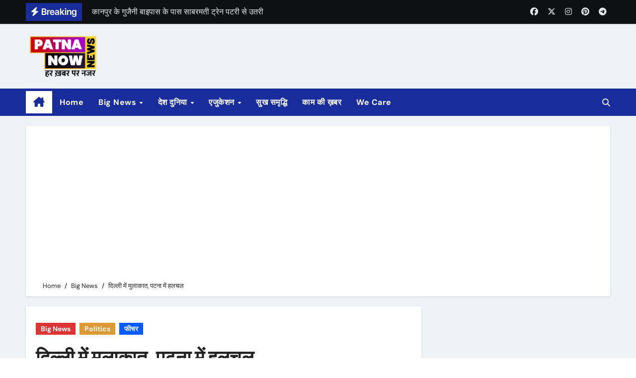

--- FILE ---
content_type: text/html; charset=UTF-8
request_url: https://www.patnanow.com/cm-nitish-meets-pm-modi/
body_size: 12870
content:
<!-- =========================
Page Breadcrumb   
============================== -->
<!DOCTYPE html>
<html lang="en-US">
<head>
<meta charset="UTF-8">
<meta name="viewport" content="width=device-width, initial-scale=1">
<link rel="profile" href="https://gmpg.org/xfn/11">
<title>दिल्ली में मुलाकात, पटना में हलचल &#8211; Patna Now &#8211; Local News Patna and Bihar | Breaking News Patna | Patna News</title>
<meta name='robots' content='max-image-preview:large' />
<link rel="alternate" type="application/rss+xml" title="Patna Now - Local News Patna and Bihar | Breaking News Patna | Patna News &raquo; Feed" href="https://www.patnanow.com/feed/" />
<link rel="alternate" type="application/rss+xml" title="Patna Now - Local News Patna and Bihar | Breaking News Patna | Patna News &raquo; Comments Feed" href="https://www.patnanow.com/comments/feed/" />
<meta property="og:title" content="दिल्ली में मुलाकात, पटना में हलचल"/><meta property="og:description" content="Patna News Portal - हर ख़बर पर नज़र"/><meta property="og:type" content="article"/><meta property="og:url" content="https://www.patnanow.com/cm-nitish-meets-pm-modi/"/><meta name="twitter:card" content="summary" /><meta name="twitter:site" content="@site_user_name" /><meta name="twitter:creator" content="@username_author" /><meta property="og:site_name" content="Your Site NAME Goes HERE"/><meta property="og:image" content="https://www.patnanow.com/assets/2017/05/PNC-PM-MEETS-CM-NITISH-350x194.jpg"/>
<!-- <link rel='stylesheet' id='newsair-theme-fonts-css' href='https://www.patnanow.com/wp-content/fonts/a4a5084356659b0aa50ed4a9a6d41854.css?ver=20201110' type='text/css' media='all' /> -->
<!-- <link rel='stylesheet' id='wp-block-library-css' href='https://www.patnanow.com/wp-includes/css/dist/block-library/style.min.css?ver=6.6.1' type='text/css' media='all' /> -->
<link rel="stylesheet" type="text/css" href="//www.patnanow.com/wp-content/cache/wpfc-minified/lksiaxl5/i0rs.css" media="all"/>
<style id='classic-theme-styles-inline-css' type='text/css'>
/*! This file is auto-generated */
.wp-block-button__link{color:#fff;background-color:#32373c;border-radius:9999px;box-shadow:none;text-decoration:none;padding:calc(.667em + 2px) calc(1.333em + 2px);font-size:1.125em}.wp-block-file__button{background:#32373c;color:#fff;text-decoration:none}
</style>
<style id='global-styles-inline-css' type='text/css'>
:root{--wp--preset--aspect-ratio--square: 1;--wp--preset--aspect-ratio--4-3: 4/3;--wp--preset--aspect-ratio--3-4: 3/4;--wp--preset--aspect-ratio--3-2: 3/2;--wp--preset--aspect-ratio--2-3: 2/3;--wp--preset--aspect-ratio--16-9: 16/9;--wp--preset--aspect-ratio--9-16: 9/16;--wp--preset--color--black: #000000;--wp--preset--color--cyan-bluish-gray: #abb8c3;--wp--preset--color--white: #ffffff;--wp--preset--color--pale-pink: #f78da7;--wp--preset--color--vivid-red: #cf2e2e;--wp--preset--color--luminous-vivid-orange: #ff6900;--wp--preset--color--luminous-vivid-amber: #fcb900;--wp--preset--color--light-green-cyan: #7bdcb5;--wp--preset--color--vivid-green-cyan: #00d084;--wp--preset--color--pale-cyan-blue: #8ed1fc;--wp--preset--color--vivid-cyan-blue: #0693e3;--wp--preset--color--vivid-purple: #9b51e0;--wp--preset--gradient--vivid-cyan-blue-to-vivid-purple: linear-gradient(135deg,rgba(6,147,227,1) 0%,rgb(155,81,224) 100%);--wp--preset--gradient--light-green-cyan-to-vivid-green-cyan: linear-gradient(135deg,rgb(122,220,180) 0%,rgb(0,208,130) 100%);--wp--preset--gradient--luminous-vivid-amber-to-luminous-vivid-orange: linear-gradient(135deg,rgba(252,185,0,1) 0%,rgba(255,105,0,1) 100%);--wp--preset--gradient--luminous-vivid-orange-to-vivid-red: linear-gradient(135deg,rgba(255,105,0,1) 0%,rgb(207,46,46) 100%);--wp--preset--gradient--very-light-gray-to-cyan-bluish-gray: linear-gradient(135deg,rgb(238,238,238) 0%,rgb(169,184,195) 100%);--wp--preset--gradient--cool-to-warm-spectrum: linear-gradient(135deg,rgb(74,234,220) 0%,rgb(151,120,209) 20%,rgb(207,42,186) 40%,rgb(238,44,130) 60%,rgb(251,105,98) 80%,rgb(254,248,76) 100%);--wp--preset--gradient--blush-light-purple: linear-gradient(135deg,rgb(255,206,236) 0%,rgb(152,150,240) 100%);--wp--preset--gradient--blush-bordeaux: linear-gradient(135deg,rgb(254,205,165) 0%,rgb(254,45,45) 50%,rgb(107,0,62) 100%);--wp--preset--gradient--luminous-dusk: linear-gradient(135deg,rgb(255,203,112) 0%,rgb(199,81,192) 50%,rgb(65,88,208) 100%);--wp--preset--gradient--pale-ocean: linear-gradient(135deg,rgb(255,245,203) 0%,rgb(182,227,212) 50%,rgb(51,167,181) 100%);--wp--preset--gradient--electric-grass: linear-gradient(135deg,rgb(202,248,128) 0%,rgb(113,206,126) 100%);--wp--preset--gradient--midnight: linear-gradient(135deg,rgb(2,3,129) 0%,rgb(40,116,252) 100%);--wp--preset--font-size--small: 13px;--wp--preset--font-size--medium: 20px;--wp--preset--font-size--large: 36px;--wp--preset--font-size--x-large: 42px;--wp--preset--spacing--20: 0.44rem;--wp--preset--spacing--30: 0.67rem;--wp--preset--spacing--40: 1rem;--wp--preset--spacing--50: 1.5rem;--wp--preset--spacing--60: 2.25rem;--wp--preset--spacing--70: 3.38rem;--wp--preset--spacing--80: 5.06rem;--wp--preset--shadow--natural: 6px 6px 9px rgba(0, 0, 0, 0.2);--wp--preset--shadow--deep: 12px 12px 50px rgba(0, 0, 0, 0.4);--wp--preset--shadow--sharp: 6px 6px 0px rgba(0, 0, 0, 0.2);--wp--preset--shadow--outlined: 6px 6px 0px -3px rgba(255, 255, 255, 1), 6px 6px rgba(0, 0, 0, 1);--wp--preset--shadow--crisp: 6px 6px 0px rgba(0, 0, 0, 1);}:where(.is-layout-flex){gap: 0.5em;}:where(.is-layout-grid){gap: 0.5em;}body .is-layout-flex{display: flex;}.is-layout-flex{flex-wrap: wrap;align-items: center;}.is-layout-flex > :is(*, div){margin: 0;}body .is-layout-grid{display: grid;}.is-layout-grid > :is(*, div){margin: 0;}:where(.wp-block-columns.is-layout-flex){gap: 2em;}:where(.wp-block-columns.is-layout-grid){gap: 2em;}:where(.wp-block-post-template.is-layout-flex){gap: 1.25em;}:where(.wp-block-post-template.is-layout-grid){gap: 1.25em;}.has-black-color{color: var(--wp--preset--color--black) !important;}.has-cyan-bluish-gray-color{color: var(--wp--preset--color--cyan-bluish-gray) !important;}.has-white-color{color: var(--wp--preset--color--white) !important;}.has-pale-pink-color{color: var(--wp--preset--color--pale-pink) !important;}.has-vivid-red-color{color: var(--wp--preset--color--vivid-red) !important;}.has-luminous-vivid-orange-color{color: var(--wp--preset--color--luminous-vivid-orange) !important;}.has-luminous-vivid-amber-color{color: var(--wp--preset--color--luminous-vivid-amber) !important;}.has-light-green-cyan-color{color: var(--wp--preset--color--light-green-cyan) !important;}.has-vivid-green-cyan-color{color: var(--wp--preset--color--vivid-green-cyan) !important;}.has-pale-cyan-blue-color{color: var(--wp--preset--color--pale-cyan-blue) !important;}.has-vivid-cyan-blue-color{color: var(--wp--preset--color--vivid-cyan-blue) !important;}.has-vivid-purple-color{color: var(--wp--preset--color--vivid-purple) !important;}.has-black-background-color{background-color: var(--wp--preset--color--black) !important;}.has-cyan-bluish-gray-background-color{background-color: var(--wp--preset--color--cyan-bluish-gray) !important;}.has-white-background-color{background-color: var(--wp--preset--color--white) !important;}.has-pale-pink-background-color{background-color: var(--wp--preset--color--pale-pink) !important;}.has-vivid-red-background-color{background-color: var(--wp--preset--color--vivid-red) !important;}.has-luminous-vivid-orange-background-color{background-color: var(--wp--preset--color--luminous-vivid-orange) !important;}.has-luminous-vivid-amber-background-color{background-color: var(--wp--preset--color--luminous-vivid-amber) !important;}.has-light-green-cyan-background-color{background-color: var(--wp--preset--color--light-green-cyan) !important;}.has-vivid-green-cyan-background-color{background-color: var(--wp--preset--color--vivid-green-cyan) !important;}.has-pale-cyan-blue-background-color{background-color: var(--wp--preset--color--pale-cyan-blue) !important;}.has-vivid-cyan-blue-background-color{background-color: var(--wp--preset--color--vivid-cyan-blue) !important;}.has-vivid-purple-background-color{background-color: var(--wp--preset--color--vivid-purple) !important;}.has-black-border-color{border-color: var(--wp--preset--color--black) !important;}.has-cyan-bluish-gray-border-color{border-color: var(--wp--preset--color--cyan-bluish-gray) !important;}.has-white-border-color{border-color: var(--wp--preset--color--white) !important;}.has-pale-pink-border-color{border-color: var(--wp--preset--color--pale-pink) !important;}.has-vivid-red-border-color{border-color: var(--wp--preset--color--vivid-red) !important;}.has-luminous-vivid-orange-border-color{border-color: var(--wp--preset--color--luminous-vivid-orange) !important;}.has-luminous-vivid-amber-border-color{border-color: var(--wp--preset--color--luminous-vivid-amber) !important;}.has-light-green-cyan-border-color{border-color: var(--wp--preset--color--light-green-cyan) !important;}.has-vivid-green-cyan-border-color{border-color: var(--wp--preset--color--vivid-green-cyan) !important;}.has-pale-cyan-blue-border-color{border-color: var(--wp--preset--color--pale-cyan-blue) !important;}.has-vivid-cyan-blue-border-color{border-color: var(--wp--preset--color--vivid-cyan-blue) !important;}.has-vivid-purple-border-color{border-color: var(--wp--preset--color--vivid-purple) !important;}.has-vivid-cyan-blue-to-vivid-purple-gradient-background{background: var(--wp--preset--gradient--vivid-cyan-blue-to-vivid-purple) !important;}.has-light-green-cyan-to-vivid-green-cyan-gradient-background{background: var(--wp--preset--gradient--light-green-cyan-to-vivid-green-cyan) !important;}.has-luminous-vivid-amber-to-luminous-vivid-orange-gradient-background{background: var(--wp--preset--gradient--luminous-vivid-amber-to-luminous-vivid-orange) !important;}.has-luminous-vivid-orange-to-vivid-red-gradient-background{background: var(--wp--preset--gradient--luminous-vivid-orange-to-vivid-red) !important;}.has-very-light-gray-to-cyan-bluish-gray-gradient-background{background: var(--wp--preset--gradient--very-light-gray-to-cyan-bluish-gray) !important;}.has-cool-to-warm-spectrum-gradient-background{background: var(--wp--preset--gradient--cool-to-warm-spectrum) !important;}.has-blush-light-purple-gradient-background{background: var(--wp--preset--gradient--blush-light-purple) !important;}.has-blush-bordeaux-gradient-background{background: var(--wp--preset--gradient--blush-bordeaux) !important;}.has-luminous-dusk-gradient-background{background: var(--wp--preset--gradient--luminous-dusk) !important;}.has-pale-ocean-gradient-background{background: var(--wp--preset--gradient--pale-ocean) !important;}.has-electric-grass-gradient-background{background: var(--wp--preset--gradient--electric-grass) !important;}.has-midnight-gradient-background{background: var(--wp--preset--gradient--midnight) !important;}.has-small-font-size{font-size: var(--wp--preset--font-size--small) !important;}.has-medium-font-size{font-size: var(--wp--preset--font-size--medium) !important;}.has-large-font-size{font-size: var(--wp--preset--font-size--large) !important;}.has-x-large-font-size{font-size: var(--wp--preset--font-size--x-large) !important;}
:where(.wp-block-post-template.is-layout-flex){gap: 1.25em;}:where(.wp-block-post-template.is-layout-grid){gap: 1.25em;}
:where(.wp-block-columns.is-layout-flex){gap: 2em;}:where(.wp-block-columns.is-layout-grid){gap: 2em;}
:root :where(.wp-block-pullquote){font-size: 1.5em;line-height: 1.6;}
</style>
<!-- <link rel='stylesheet' id='all-css-css' href='https://www.patnanow.com/wp-content/themes/wx-na24/css/all.css?ver=6.6.1' type='text/css' media='all' /> -->
<!-- <link rel='stylesheet' id='dark-css' href='https://www.patnanow.com/wp-content/themes/wx-na24/css/colors/dark.css?ver=6.6.1' type='text/css' media='all' /> -->
<!-- <link rel='stylesheet' id='default-css' href='https://www.patnanow.com/wp-content/themes/wx-na24/css/colors/default.css?ver=6.6.1' type='text/css' media='all' /> -->
<!-- <link rel='stylesheet' id='bootstrap-css' href='https://www.patnanow.com/wp-content/themes/wx-na24/css/bootstrap.css?ver=6.6.1' type='text/css' media='all' /> -->
<!-- <link rel='stylesheet' id='newsair-style-css' href='https://www.patnanow.com/wp-content/themes/wx-na24/style.css?ver=6.6.1' type='text/css' media='all' /> -->
<!-- <link rel='stylesheet' id='swiper-bundle-css-css' href='https://www.patnanow.com/wp-content/themes/wx-na24/css/swiper-bundle.css?ver=6.6.1' type='text/css' media='all' /> -->
<!-- <link rel='stylesheet' id='smartmenus-css' href='https://www.patnanow.com/wp-content/themes/wx-na24/css/jquery.smartmenus.bootstrap.css?ver=6.6.1' type='text/css' media='all' /> -->
<!-- <link rel='stylesheet' id='animate-css' href='https://www.patnanow.com/wp-content/themes/wx-na24/css/animate.css?ver=6.6.1' type='text/css' media='all' /> -->
<link rel="stylesheet" type="text/css" href="//www.patnanow.com/wp-content/cache/wpfc-minified/1zez92ua/i0rs.css" media="all"/>
<script src='//www.patnanow.com/wp-content/cache/wpfc-minified/k9wc97xz/i0rs.js' type="text/javascript"></script>
<!-- <script type="text/javascript" src="https://www.patnanow.com/wp-includes/js/jquery/jquery.min.js?ver=3.7.1" id="jquery-core-js"></script> -->
<!-- <script type="text/javascript" src="https://www.patnanow.com/wp-includes/js/jquery/jquery-migrate.min.js?ver=3.4.1" id="jquery-migrate-js"></script> -->
<!-- <script type="text/javascript" src="https://www.patnanow.com/wp-content/themes/wx-na24/js/navigation.js?ver=6.6.1" id="newsair-navigation-js"></script> -->
<!-- <script type="text/javascript" src="https://www.patnanow.com/wp-content/themes/wx-na24/js/bootstrap.js?ver=6.6.1" id="bootstrap_script-js"></script> -->
<!-- <script type="text/javascript" src="https://www.patnanow.com/wp-content/themes/wx-na24/js/swiper-bundle.js?ver=6.6.1" id="swiper-bundle-js"></script> -->
<!-- <script type="text/javascript" src="https://www.patnanow.com/wp-content/themes/wx-na24/js/hc-sticky.js?ver=6.6.1" id="sticky-js-js"></script> -->
<!-- <script type="text/javascript" src="https://www.patnanow.com/wp-content/themes/wx-na24/js/jquery.sticky.js?ver=6.6.1" id="sticky-header-js-js"></script> -->
<!-- <script type="text/javascript" src="https://www.patnanow.com/wp-content/themes/wx-na24/js/jquery.smartmenus.js?ver=6.6.1" id="smartmenus-js-js"></script> -->
<!-- <script type="text/javascript" src="https://www.patnanow.com/wp-content/themes/wx-na24/js/jquery.smartmenus.bootstrap.js?ver=6.6.1" id="bootstrap-smartmenus-js-js"></script> -->
<link rel="https://api.w.org/" href="https://www.patnanow.com/wp-json/" /><link rel="alternate" title="JSON" type="application/json" href="https://www.patnanow.com/wp-json/wp/v2/posts/18606" /><link rel="EditURI" type="application/rsd+xml" title="RSD" href="https://www.patnanow.com/xmlrpc.php?rsd" />
<meta name="generator" content="WordPress 6.6.1" />
<link rel="canonical" href="https://www.patnanow.com/cm-nitish-meets-pm-modi/" />
<link rel='shortlink' href='https://www.patnanow.com/?p=18606' />
<link rel="alternate" title="oEmbed (JSON)" type="application/json+oembed" href="https://www.patnanow.com/wp-json/oembed/1.0/embed?url=https%3A%2F%2Fwww.patnanow.com%2Fcm-nitish-meets-pm-modi%2F" />
<link rel="alternate" title="oEmbed (XML)" type="text/xml+oembed" href="https://www.patnanow.com/wp-json/oembed/1.0/embed?url=https%3A%2F%2Fwww.patnanow.com%2Fcm-nitish-meets-pm-modi%2F&#038;format=xml" />
<style type="text/css" id="custom-background-css">
.wrapper { background-color: #}
</style>
<style>
.bs-blog-post p:nth-of-type(1)::first-letter {
display: none;
}
</style>
<style>
.bs-header-main {
background-image: url("https://www.patnanow.com/wp-content/themes/wx-na24/images/head-back.jpg" );
}
</style>
<style>
.bs-default .bs-header-main .inner{
background-color:  }
</style>
<style>
.archive-class .sidebar-right, .archive-class .sidebar-left , .index-class .sidebar-right, .index-class .sidebar-left{
flex: 100;
width:310px !important;
}
.archive-class .content-right , .index-class .content-right {
width: calc((1130px - 310px)) !important;
}
</style>
<style>
.single-class .sidebar-right, .single-class .sidebar-left{
flex: 100;
width:310px !important;
}
.single-class .content-right {
width: calc((1130px - 310px)) !important;
}
</style>
<style>
.bs-default .bs-header-main .inner, .bs-headthree .bs-header-main .inner{ 
height:px; 
}
@media (max-width:991px) {
.bs-default .bs-header-main .inner, .bs-headthree .bs-header-main .inner{ 
height:px; 
}
}
@media (max-width:576px) {
.bs-default .bs-header-main .inner, .bs-headthree .bs-header-main .inner{ 
height:0px; 
}
}
</style>
<style type="text/css">
.site-title,
.site-description {
position: absolute;
clip: rect(1px, 1px, 1px, 1px);
}
</style>
<link rel="icon" href="https://www.patnanow.com/assets/2022/08/cropped-PatnaNow_Logo_2022-32x32.png" sizes="32x32" />
<link rel="icon" href="https://www.patnanow.com/assets/2022/08/cropped-PatnaNow_Logo_2022-192x192.png" sizes="192x192" />
<link rel="apple-touch-icon" href="https://www.patnanow.com/assets/2022/08/cropped-PatnaNow_Logo_2022-180x180.png" />
<meta name="msapplication-TileImage" content="https://www.patnanow.com/assets/2022/08/cropped-PatnaNow_Logo_2022-270x270.png" />
</head>
<body class="post-template-default single single-post postid-18606 single-format-standard wp-custom-logo wp-embed-responsive wide  ta-hide-date-author-in-list" >
<div id="page" class="site">
<a class="skip-link screen-reader-text" href="#content">
Skip to content</a>
<!--wrapper-->
<div class="wrapper" id="custom-background-css">
<!--==================== TOP BAR ====================-->
<div class="sidenav offcanvas offcanvas-end" tabindex="-1" id="offcanvasExample" aria-labelledby="offcanvasExampleLabel">
<div class="offcanvas-header">
<h5 class="offcanvas-title" id="offcanvasExampleLabel"> </h5>
<span class="btn_close" data-bs-dismiss="offcanvas" aria-label="Close"><i class="fas fa-times"></i></span>
</div>
<div class="offcanvas-body">
<ul class="nav navbar-nav sm sm-vertical"><li class="nav-item menu-item "><a class="nav-link " href="https://www.patnanow.com/" title="Home">Home</a></li><li class="nav-item menu-item page_item dropdown page-item-38"><a class="nav-link" href="https://www.patnanow.com/about/">About</a></li><li class="nav-item menu-item page_item dropdown page-item-40"><a class="nav-link" href="https://www.patnanow.com/advertise/">Advertise</a></li><li class="nav-item menu-item page_item dropdown page-item-56088"><a class="nav-link" href="https://www.patnanow.com/complaints/">Complaints</a></li><li class="nav-item menu-item page_item dropdown page-item-26"><a class="nav-link" href="https://www.patnanow.com/contact/">Contact</a></li><li class="nav-item menu-item page_item dropdown page-item-24"><a class="nav-link" href="https://www.patnanow.com/home/">Home</a></li><li class="nav-item menu-item page_item dropdown page-item-44"><a class="nav-link" href="https://www.patnanow.com/privacy-policy/">Privacy Policy</a></li><li class="nav-item menu-item page_item dropdown page-item-42"><a class="nav-link" href="https://www.patnanow.com/team/">Team</a></li><li class="nav-item menu-item page_item dropdown page-item-46"><a class="nav-link" href="https://www.patnanow.com/terms/">Terms</a></li><li class="nav-item menu-item page_item dropdown page-item-54"><a class="nav-link" href="https://www.patnanow.com/we-care/">We Care</a></li><li class="nav-item menu-item page_item dropdown page-item-57476"><a class="nav-link" href="https://www.patnanow.com/omicron-development-in-india/">जनवरी-फरवरी में तीसरी लहर का खतरा!</a></li><li class="nav-item menu-item page_item dropdown page-item-2760"><a class="nav-link" href="https://www.patnanow.com/patna-dairy/">पटना डेयरी मे शुरू हुआ उत्पाद कार्य</a></li><li class="nav-item menu-item page_item dropdown page-item-57781"><a class="nav-link" href="https://www.patnanow.com/rajsri-said-lalu-and-rabri-is-common-man/">लालू राबड़ी जमीन से जुड़े, तेजस्वी एक अच्छा राजनेता- राजश्री</a></li></ul>
</div>
</div>
<!--header-->
<header class="bs-default">
<!--/top-bar-->
<div class="bs-head-detail ">
<div class="container">
<div class="row align-items-center">
<div class="col-md-7 col-xs-12">
<div class="mg-latest-news">
<!-- mg-latest-news -->
<div class="bn_title">
<h5 class="title "><i class="fas fa-bolt"></i><span class="d-none d-md-inline">Breaking</span></h5>
</div>
<!-- mg-latest-news_slider -->
<div class="mg-latest-news-slider bs swiper-container">
<div class="swiper-wrapper">
<div class="swiper-slide">
<a href="#">
<span>दूसरी सक्षमता परीक्षा 23 अगस्त से 26 अगस्त तक होगी </span>
</a>
</div> 
<div class="swiper-slide">
<a href="#">
<span>लगभग 85 हजार नियोजित शिक्षक होंगे शामिल </span>
</a>
</div> 
<div class="swiper-slide">
<a href="#">
<span>कोलकाता रेप केस के विरोध में आज हड़ताल पर डॉक्टर </span>
</a>
</div> 
<div class="swiper-slide">
<a href="#">
<span>24 घंटे तक देश भर में ठप रहेगी OPD और अन्य सेवाएं </span>
</a>
</div> 
<div class="swiper-slide">
<a href="#">
<span>जम्मू कश्मीर में 3 फेज में चुनाव, हरियाणा में भी चुनाव की घोषणा </span>
</a>
</div> 
<div class="swiper-slide">
<a href="#">
<span>कानपुर के गुजैनी बाइपास के पास साबरमती ट्रेन पटरी से उतरी</span>
</a>
</div> 
<div class="swiper-slide">
<a href="#">
<span>रात करीब 2.45 बजे हुआ हादसा</span>
</a>
</div> 
<div class="swiper-slide">
<a href="#">
<span>रेल मंत्री ने हादसे की जांच आईबी को सौंपी</span>
</a>
</div> 
<div class="swiper-slide">
<a href="#">
<span>पटना में बिहटा एयरपोर्ट के निर्माण का रास्ता साफ </span>
</a>
</div> 
<div class="swiper-slide">
<a href="#">
<span>केन्द्र ने बिहटा एयरपोर्ट के लिए 1413 करोड़ रुपए मंजूर किए </span>
</a>
</div> 
</div>
</div>
<!-- // mg-latest-news_slider --> 
</div>
</div>
<!--/col-md-6-->
<div class="col-md-5 col-xs-12">
<div class="d-flex flex-wrap align-items-center justify-content-end">
<ul class="bs-social d-flex justify-content-center justify-content-lg-end d-none d-md-block">
<li>
<a  href="#">
<i class="fab fa-facebook"></i>
</a>
</li>
<li>
<a  href="#">
<i class="fa-brands fa-x-twitter"></i>
</a>
</li>
<li>
<a  href="#">
<i class="fab fa-instagram"></i>
</a>
</li>
<li>
<a  href="#">
<i class="fab fa-pinterest"></i>
</a>
</li>
<li>
<a  href="#">
<i class="fab fa-telegram"></i>
</a>
</li>
</ul>
</div>
</div>
<!--/col-md-6-->
</div>
</div>
</div>
<!--/top-bar-->
<div class="clearfix"></div>
<!-- Main Menu Area-->
<!-- Main Menu Area-->        
<div class="bs-header-main">
<div class="inner responsive p-0">
<div class="container">
<div class="row align-items-center">
<div class="navbar-header col-lg-4 text-start d-none d-lg-block">
<a href="https://www.patnanow.com/" class="navbar-brand" rel="home"><img width="180" height="100" src="https://www.patnanow.com/assets/2022/10/cropped-LOGO_PATNA_NOW_WEBSITE-15kb.png" class="custom-logo" alt="Patna Now &#8211; Local News Patna and Bihar | Breaking News Patna | Patna News" decoding="async" /></a>                  <div class="site-branding-text d-none"> 
<p class="site-title"> <a href="https://www.patnanow.com/" rel="home">Patna Now - Local News Patna and Bihar | Breaking News Patna | Patna News</a></p>
<p class="site-description">Patna News Portal - हर ख़बर पर नज़र</p>
</div>
</div>
</div>
</div>
</div>
</div>
<!-- /Main Menu Area-->
<!-- /Main Menu Area-->
<div class="bs-menu-full sticky-header">
<div class="container">
<nav class="navbar navbar-expand-lg navbar-wp">
<!-- Home Icon -->
<div class="active homebtn home d-none d-lg-flex">
<a class="title" title="Home" href="https://www.patnanow.com">
<span class="fa-solid fa-house-chimney"></span>
</a>
</div>
<!-- /Home Icon -->
<!-- Mobile Header -->
<div class="m-header align-items-center justify-content-justify">
<!-- navbar-toggle -->
<!-- navbar-toggle -->
<button id="nav-btn" class="navbar-toggler x collapsed" type="button" data-bs-toggle="collapse"
data-bs-target="#navbar-wp" aria-controls="navbar-wp" aria-expanded="false"
aria-label="Toggle navigation">
<span class="icon-bar"></span>
<span class="icon-bar"></span>
<span class="icon-bar"></span>
</button>
<div class="navbar-header">
<a href="https://www.patnanow.com/" class="navbar-brand" rel="home"><img width="180" height="100" src="https://www.patnanow.com/assets/2022/10/cropped-LOGO_PATNA_NOW_WEBSITE-15kb.png" class="custom-logo" alt="Patna Now &#8211; Local News Patna and Bihar | Breaking News Patna | Patna News" decoding="async" /></a>                      <div class="site-branding-text d-none">
<div class="site-title"> <a href="https://www.patnanow.com/" rel="home">Patna Now - Local News Patna and Bihar | Breaking News Patna | Patna News</a></div>
<p class="site-description">Patna News Portal - हर ख़बर पर नज़र</p>
</div>
</div>
<div class="right-nav"> 
<!-- /navbar-toggle -->
<a class="msearch ml-auto" data-bs-target="#exampleModal"  href="#" data-bs-toggle="modal"> 
<i class="fa fa-search"></i> 
</a>
</div>
</div>
<!-- /Mobile Header -->
<div class="collapse navbar-collapse" id="navbar-wp">
<ul id="menu-main-menu" class="me-auto nav navbar-nav"><li id="menu-item-83332" class="menu-item menu-item-type-custom menu-item-object-custom menu-item-home menu-item-83332"><a class="nav-link" title="Home" href="https://www.patnanow.com/">Home</a></li>
<li id="menu-item-7" class="menu-item menu-item-type-taxonomy menu-item-object-category current-post-ancestor current-menu-parent current-post-parent menu-item-has-children menu-item-7 dropdown"><a class="nav-link" title="Big News" href="https://www.patnanow.com/category/big-news/" data-toggle="dropdown" class="dropdown-toggle">Big News </a>
<ul role="menu" class=" dropdown-menu">
<li id="menu-item-44549" class="menu-item menu-item-type-taxonomy menu-item-object-post_tag menu-item-44549"><a class="dropdown-item" title="COVID19" href="https://www.patnanow.com/tag/covid19/">COVID19</a></li>
<li id="menu-item-8" class="menu-item menu-item-type-taxonomy menu-item-object-category menu-item-8"><a class="dropdown-item" title="Crime" href="https://www.patnanow.com/category/big-news/crime/">Crime</a></li>
<li id="menu-item-9" class="menu-item menu-item-type-taxonomy menu-item-object-category current-post-ancestor current-menu-parent current-post-parent menu-item-9"><a class="dropdown-item" title="Politics" href="https://www.patnanow.com/category/big-news/politics/">Politics</a></li>
<li id="menu-item-4285" class="menu-item menu-item-type-taxonomy menu-item-object-category menu-item-4285"><a class="dropdown-item" title="Sports" href="https://www.patnanow.com/category/big-news/sports/">Sports</a></li>
<li id="menu-item-9326" class="menu-item menu-item-type-taxonomy menu-item-object-category menu-item-9326"><a class="dropdown-item" title="Office" href="https://www.patnanow.com/category/big-news/cityoffice/">Office<span class="menu-link-description">News related to different cities and offices</span></a></li>
<li id="menu-item-10946" class="menu-item menu-item-type-taxonomy menu-item-object-category menu-item-10946"><a class="dropdown-item" title="PATNA" href="https://www.patnanow.com/category/big-news/patna/">PATNA</a></li>
<li id="menu-item-9327" class="menu-item menu-item-type-taxonomy menu-item-object-category menu-item-9327"><a class="dropdown-item" title="अपना शहर" href="https://www.patnanow.com/category/big-news/%e0%a4%85%e0%a4%aa%e0%a4%a8%e0%a4%be-%e0%a4%b6%e0%a4%b9%e0%a4%b0/">अपना शहर</a></li>
</ul>
</li>
<li id="menu-item-15" class="menu-item menu-item-type-taxonomy menu-item-object-category menu-item-has-children menu-item-15 dropdown"><a class="nav-link" title="देश दुनिया" href="https://www.patnanow.com/category/desh-dunia/" data-toggle="dropdown" class="dropdown-toggle">देश दुनिया </a>
<ul role="menu" class=" dropdown-menu">
<li id="menu-item-10514" class="menu-item menu-item-type-taxonomy menu-item-object-category menu-item-10514"><a class="dropdown-item" title="एंटरटेनमेंट" href="https://www.patnanow.com/category/desh-dunia/prakash-parv-2017/">एंटरटेनमेंट<span class="menu-link-description">Prakash parv is being celeberated in PATNA SAHIB on the occasion of 350th birth anniversary of SRI GURU GOBIND SAHIB JI, the 10th guru of the sikhs.</span></a></li>
<li id="menu-item-373" class="menu-item menu-item-type-taxonomy menu-item-object-category menu-item-373"><a class="dropdown-item" title="MONEY MATTERS" href="https://www.patnanow.com/category/money-matters/">MONEY MATTERS<span class="menu-link-description">BUSINESS, MARKET, BAZAAR, SHOPPING, MONEY, SPECIAL OFFERS IN PATNA, EXHIBITION, TRADE FARE, EVENTS, BRANDING etc</span></a></li>
<li id="menu-item-962" class="menu-item menu-item-type-taxonomy menu-item-object-category menu-item-962"><a class="dropdown-item" title="जरा इधर भी..." href="https://www.patnanow.com/category/%e0%a4%ac%e0%a4%be%e0%a4%a2%e0%a4%bc-%e0%a4%85%e0%a4%aa%e0%a4%a1%e0%a5%87%e0%a4%9f/">जरा इधर भी&#8230;</a></li>
</ul>
</li>
<li id="menu-item-14" class="menu-item menu-item-type-taxonomy menu-item-object-category menu-item-has-children menu-item-14 dropdown"><a class="nav-link" title="एजुकेशन" href="https://www.patnanow.com/category/%e0%a4%95%e0%a4%be%e0%a4%ae-%e0%a4%95%e0%a5%80-%e0%a4%96%e0%a4%bc%e0%a4%ac%e0%a4%b0/education/" data-toggle="dropdown" class="dropdown-toggle">एजुकेशन </a>
<ul role="menu" class=" dropdown-menu">
<li id="menu-item-4286" class="menu-item menu-item-type-taxonomy menu-item-object-category menu-item-4286"><a class="dropdown-item" title="ACADEMIC" href="https://www.patnanow.com/category/%e0%a4%95%e0%a4%be%e0%a4%ae-%e0%a4%95%e0%a5%80-%e0%a4%96%e0%a4%bc%e0%a4%ac%e0%a4%b0/education/academic/">ACADEMIC<span class="menu-link-description">get all the information related to schools/colleges/ institutes about admission/result and other such important news</span></a></li>
<li id="menu-item-4288" class="menu-item menu-item-type-taxonomy menu-item-object-category menu-item-4288"><a class="dropdown-item" title="UPSC/PCS" href="https://www.patnanow.com/category/%e0%a4%95%e0%a4%be%e0%a4%ae-%e0%a4%95%e0%a5%80-%e0%a4%96%e0%a4%bc%e0%a4%ac%e0%a4%b0/education/upscpcs/">UPSC/PCS<span class="menu-link-description">Get all updates, guidance, subjective help, current affairs for this prestigious exam</span></a></li>
<li id="menu-item-4287" class="menu-item menu-item-type-taxonomy menu-item-object-category menu-item-4287"><a class="dropdown-item" title="BANK/RAILWAY/SSC" href="https://www.patnanow.com/category/%e0%a4%95%e0%a4%be%e0%a4%ae-%e0%a4%95%e0%a5%80-%e0%a4%96%e0%a4%bc%e0%a4%ac%e0%a4%b0/education/bankrailwayssc/">BANK/RAILWAY/SSC<span class="menu-link-description">expert comments and required updates related to one day exams</span></a></li>
</ul>
</li>
<li id="menu-item-16" class="menu-item menu-item-type-taxonomy menu-item-object-category menu-item-16"><a class="nav-link" title="सुख समृद्धि" href="https://www.patnanow.com/category/sukh-samridhi/">सुख समृद्धि</a></li>
<li id="menu-item-961" class="menu-item menu-item-type-taxonomy menu-item-object-category menu-item-961"><a class="nav-link" title="काम की ख़बर" href="https://www.patnanow.com/category/%e0%a4%95%e0%a4%be%e0%a4%ae-%e0%a4%95%e0%a5%80-%e0%a4%96%e0%a4%bc%e0%a4%ac%e0%a4%b0/">काम की ख़बर</a></li>
<li id="menu-item-14458" class="menu-item menu-item-type-post_type menu-item-object-page menu-item-14458"><a class="nav-link" title="We Care" href="https://www.patnanow.com/we-care/">We Care</a></li>
</ul>                  </div>
<!-- Right nav -->
<div class="desk-header right-nav pl-3 ml-auto my-2 my-lg-0 position-relative align-items-center">
<a class="msearch" data-bs-target="#exampleModal"  href="#" data-bs-toggle="modal">
<i class="fa fa-search"></i>
</a>
</div>
<!-- /Right nav -->
</div>
</nav> <!-- /Navigation -->
</div>
</header>
<!--/header-->
<main id="content" class="single-class content">
<div class="container"> 
<!--row-->
<div class="row">
<!--==================== breadcrumb section ====================-->
<div class="bs-breadcrumb-section">
<div class="overlay">
<div class="container">
<div class="row">
<nav aria-label="breadcrumb">
<ol class="breadcrumb">
<div role="navigation" aria-label="Breadcrumbs" class="breadcrumb-trail breadcrumbs" itemprop="breadcrumb"><ul class="breadcrumb trail-items" itemscope itemtype="http://schema.org/BreadcrumbList"><meta name="numberOfItems" content="3" /><meta name="itemListOrder" content="Ascending" /><li itemprop="itemListElement breadcrumb-item" itemscope itemtype="http://schema.org/ListItem" class="trail-item breadcrumb-item  trail-begin"><a href="https://www.patnanow.com/" rel="home" itemprop="item"><span itemprop="name">Home</span></a><meta itemprop="position" content="1" /></li><li itemprop="itemListElement breadcrumb-item" itemscope itemtype="http://schema.org/ListItem" class="trail-item breadcrumb-item "><a href="https://www.patnanow.com/category/big-news/" itemprop="item"><span itemprop="name">Big News</span></a><meta itemprop="position" content="2" /></li><li itemprop="itemListElement breadcrumb-item" itemscope itemtype="http://schema.org/ListItem" class="trail-item breadcrumb-item  trail-end"><span itemprop="name"><span itemprop="name">दिल्ली में मुलाकात, पटना में हलचल</span></span><meta itemprop="position" content="3" /></li></ul></div> 
</ol>
</nav>
</div>
</div>
</div>
</div>
<!--col-md-->
<div class="col-lg-9 single content-right">
<div class="bs-blog-post single"> 
<div class="bs-header">
<div class="bs-blog-category">
<a href="https://www.patnanow.com/category/big-news/" style="background-color:#dd3333" id="category_2_color" >
Big News                        </a>
<a href="https://www.patnanow.com/category/big-news/politics/" style="background-color:#dd9933" id="category_3_color" >
Politics                        </a>
<a href="https://www.patnanow.com/category/featured/" style="background-color:#005aff" id="category_14_color" >
फीचर                        </a>
</div>
<h1 class="title">
दिल्ली में मुलाकात, पटना में हलचल                </h1>
<div class="bs-info-author-block">
<div class="bs-blog-meta mb-0">
<span class="bs-author"><a class="auth" href="https://www.patnanow.com/author/amitverma/"> </a> By                      <a class="ms-1" href="https://www.patnanow.com/author/amitverma/">Amit Verma</a>
</span>
<span class="bs-blog-date">
May 27, 2017                                          </span>
</div>
</div>
</div>
<article class="small single">
<div class="entry-content">
<p>बिहार के CM नीतीश कुमार ने शनिवार को PM मोदी से मुलाकात क्या की, बिहार में जैसे सियासी भूचाल आ गया. पीएम मोदी के साथ भोज को नीतीश लगातार कहते रहे कि ये मुलाकात प्रोटोकॉल के तहत थी. लेकिन राजद की सियासी बेचैनी देखने लायक थी. राजद नेताओं ने तो यहां तक कह दिया कि नीतीश को एनडीए का ही भोज पसंद है.</p>
<p><img fetchpriority="high" decoding="async" class="size-large wp-image-18607" src="https://www.patnanow.com/assets/2017/05/PNC-PM-MEETS-CM-NITISH-650x361.jpg" alt="" width="650" height="361" srcset="https://www.patnanow.com/assets/2017/05/PNC-PM-MEETS-CM-NITISH.jpg 650w, https://www.patnanow.com/assets/2017/05/PNC-PM-MEETS-CM-NITISH-350x194.jpg 350w" sizes="(max-width: 650px) 100vw, 650px" /></p><p><script async src="//pagead2.googlesyndication.com/pagead/js/adsbygoogle.js"></script><br />
<!-- AD FOR PATNANOW --><br />
<ins class="adsbygoogle"
style="display:block"
data-ad-client="ca-pub-6486924508701603"
data-ad-slot="7549926977"
data-ad-format="auto"></ins><br />
<script>
(adsbygoogle = window.adsbygoogle || []).push({});
</script></p>
<p>दरअसल मॉरीशस के पीएम के साथ भोज के दौरान प्रधानमंत्री मोदी ने बिहार के सीएम नीतीश कुमार को भी आमंत्रित किया था. बिहार के साथ मॉरीशस के रिश्तों को देखते हुए पीएम ने सीएम नीतीश को साथ में भोज के लिए आमंत्रित किया था.</p>
<p><img decoding="async" class="alignnone size-large wp-image-18609" src="https://www.patnanow.com/assets/2017/05/PNC-CM-NITISH-IN-DELHI-650x390.jpg" alt="" width="650" height="390" srcset="https://www.patnanow.com/assets/2017/05/PNC-CM-NITISH-IN-DELHI.jpg 650w, https://www.patnanow.com/assets/2017/05/PNC-CM-NITISH-IN-DELHI-350x210.jpg 350w" sizes="(max-width: 650px) 100vw, 650px" /></p>
<p>भोज के बाद सीएम नीतीश ने प्रधानमंत्री से मुलाकात की, जिसमें गंगा नदी के गाद की समस्या पर चर्चा हुई. मुलाकात के बाद सीएम नीतीश ने बताया कि उन्होंने प्रधानमंत्री से गंगा की गाद को लेकर चर्चा की है और 10 जून से पहले केन्द्र का एक प्रतिनिधिमंडल भेजने को कहा है ताकि बरसात से पहले गाद के बारे सही आंकलन हो सके.</p>
<script>
function pinIt()
{
var e = document.createElement('script');
e.setAttribute('type','text/javascript');
e.setAttribute('charset','UTF-8');
e.setAttribute('src','https://assets.pinterest.com/js/pinmarklet.js?r='+Math.random()*99999999);
document.body.appendChild(e);
}
</script>
<div class="post-share">
<div class="post-share-icons cf"> 
<a class="facebook" href="https://www.facebook.com/sharer.php?u=https://www.patnanow.com/cm-nitish-meets-pm-modi/" class="link " target="_blank" >
<i class="fab fa-facebook"></i>
</a>
<a class="x-twitter" href="https://twitter.com/share?url=https://www.patnanow.com/cm-nitish-meets-pm-modi/&#038;text=%E0%A4%A6%E0%A4%BF%E0%A4%B2%E0%A5%8D%E0%A4%B2%E0%A5%80%20%E0%A4%AE%E0%A5%87%E0%A4%82%20%E0%A4%AE%E0%A5%81%E0%A4%B2%E0%A4%BE%E0%A4%95%E0%A4%BE%E0%A4%A4%2C%20%E0%A4%AA%E0%A4%9F%E0%A4%A8%E0%A4%BE%20%E0%A4%AE%E0%A5%87%E0%A4%82%20%E0%A4%B9%E0%A4%B2%E0%A4%9A%E0%A4%B2" class="link " target="_blank">
<i class="fa-brands fa-x-twitter"></i>
</a>
<a class="envelope" href="/cdn-cgi/l/email-protection#[base64]" class="link " target="_blank">
<i class="fas fa-envelope-open"></i>
</a>
<a class="linkedin" href="https://www.linkedin.com/sharing/share-offsite/?url=https://www.patnanow.com/cm-nitish-meets-pm-modi/&#038;title=%E0%A4%A6%E0%A4%BF%E0%A4%B2%E0%A5%8D%E0%A4%B2%E0%A5%80%20%E0%A4%AE%E0%A5%87%E0%A4%82%20%E0%A4%AE%E0%A5%81%E0%A4%B2%E0%A4%BE%E0%A4%95%E0%A4%BE%E0%A4%A4%2C%20%E0%A4%AA%E0%A4%9F%E0%A4%A8%E0%A4%BE%20%E0%A4%AE%E0%A5%87%E0%A4%82%20%E0%A4%B9%E0%A4%B2%E0%A4%9A%E0%A4%B2" class="link " target="_blank" >
<i class="fab fa-linkedin"></i>
</a>
<a href="javascript:pinIt();" class="pinterest">
<i class="fab fa-pinterest"></i>
</a>
<a class="telegram" href="https://t.me/share/url?url=https://www.patnanow.com/cm-nitish-meets-pm-modi/&#038;title=%E0%A4%A6%E0%A4%BF%E0%A4%B2%E0%A5%8D%E0%A4%B2%E0%A5%80%20%E0%A4%AE%E0%A5%87%E0%A4%82%20%E0%A4%AE%E0%A5%81%E0%A4%B2%E0%A4%BE%E0%A4%95%E0%A4%BE%E0%A4%A4%2C%20%E0%A4%AA%E0%A4%9F%E0%A4%A8%E0%A4%BE%20%E0%A4%AE%E0%A5%87%E0%A4%82%20%E0%A4%B9%E0%A4%B2%E0%A4%9A%E0%A4%B2" target="_blank" >
<i class="fab fa-telegram"></i>
</a>
<a class="whatsapp" href="https://api.whatsapp.com/send?text=https://www.patnanow.com/cm-nitish-meets-pm-modi/&#038;title=%E0%A4%A6%E0%A4%BF%E0%A4%B2%E0%A5%8D%E0%A4%B2%E0%A5%80%20%E0%A4%AE%E0%A5%87%E0%A4%82%20%E0%A4%AE%E0%A5%81%E0%A4%B2%E0%A4%BE%E0%A4%95%E0%A4%BE%E0%A4%A4%2C%20%E0%A4%AA%E0%A4%9F%E0%A4%A8%E0%A4%BE%20%E0%A4%AE%E0%A5%87%E0%A4%82%20%E0%A4%B9%E0%A4%B2%E0%A4%9A%E0%A4%B2" target="_blank" >
<i class="fab fa-whatsapp"></i>
</a>
<a class="reddit" href="https://www.reddit.com/submit?url=https://www.patnanow.com/cm-nitish-meets-pm-modi/&#038;title=%E0%A4%A6%E0%A4%BF%E0%A4%B2%E0%A5%8D%E0%A4%B2%E0%A5%80%20%E0%A4%AE%E0%A5%87%E0%A4%82%20%E0%A4%AE%E0%A5%81%E0%A4%B2%E0%A4%BE%E0%A4%95%E0%A4%BE%E0%A4%A4%2C%20%E0%A4%AA%E0%A4%9F%E0%A4%A8%E0%A4%BE%20%E0%A4%AE%E0%A5%87%E0%A4%82%20%E0%A4%B9%E0%A4%B2%E0%A4%9A%E0%A4%B2" target="_blank" >
<i class="fab fa-reddit"></i>
</a>
<a class="print-r" href="javascript:window.print()"> 
<i class="fas fa-print"></i>
</a>
</div>
</div>
<div class="clearfix mb-3"></div>
<nav class="navigation post-navigation" aria-label="Posts">
<h2 class="screen-reader-text">Post navigation</h2>
<div class="nav-links"><div class="nav-previous"><a href="https://www.patnanow.com/patna-beer-godown/" rel="prev"><div class="fa fa-angle-double-left"></div><span></span> पटना में फिर पकड़ी गई शराब की बड़ी खेप </a></div><div class="nav-next"><a href="https://www.patnanow.com/sharab-supply-patna/" rel="next"> इतनी सख्ती, फिर भी धड़ल्ले से हो रही शराब सप्लाई <div class="fa fa-angle-double-right"></div><span></span></a></div></div>
</nav>                </div>
</article>
</div>
<div class="bs-info-author-block py-4 px-3 mb-4 flex-column justify-content-center text-center">
<a class="bs-author-pic mb-3" href="https://www.patnanow.com/author/amitverma/"></a>
<div class="flex-grow-1">
<h4 class="title">By <a href ="https://www.patnanow.com/author/amitverma/">Amit Verma</a></h4>
<p></p>
</div>
</div>
<div class="single-related-post py-4 px-3 mb-4 bs-card-box ">
<!--Start bs-realated-slider -->
<div class="bs-widget-title mb-3">
<!-- bs-sec-title -->
<h4 class="title">Related Post</h4>
</div>
<!-- // bs-sec-title -->
<div class="row">
<!-- featured_post -->
<!-- blog -->
<div class="col-md-4">
<div class="bs-blog-post three md back-img bshre mb-md-0"  style="background-image: url('https://www.patnanow.com/assets/2024/08/pnc-dharna-for-donar-flyover.jpg');" >
<a class="link-div" href="https://www.patnanow.com/dharna-for-donar-gumti-flyover/"></a>
<div class="inner">
<div class="bs-blog-category">
<a href="https://www.patnanow.com/category/big-news/politics/" style="background-color:#dd9933" id="category_3_color" >
Politics                        </a>
<a href="https://www.patnanow.com/category/big-news/%e0%a4%85%e0%a4%aa%e0%a4%a8%e0%a4%be-%e0%a4%b6%e0%a4%b9%e0%a4%b0/" style="background-color:#005aff" id="category_1_color" >
अपना शहर                        </a>
<a href="https://www.patnanow.com/category/featured/" style="background-color:#005aff" id="category_14_color" >
फीचर                        </a>
</div>
<h4 class="title sm mb-0">
<a href="https://www.patnanow.com/dharna-for-donar-gumti-flyover/" title="Permalink to: जल जमाव से मुक्ति और दोनार रेल ओवरब्रिज के लिए आन्दोलन तेज">
जल जमाव से मुक्ति और दोनार रेल ओवरब्रिज के लिए आन्दोलन तेज                                            </a>
</h4> 
<div class="bs-blog-meta">
<span class="bs-author">
<a class="auth" href="https://www.patnanow.com/author/managing-director/"> 
dnv md            </a> 
</span>
<span class="bs-blog-date"> <a href="https://www.patnanow.com/2024/08/"> Aug 17, 2024</a></span>
</div>
</div>
</div>
</div>
<!-- blog -->
<!-- blog -->
<div class="col-md-4">
<div class="bs-blog-post three md back-img bshre mb-md-0"  style="background-image: url('https://www.patnanow.com/assets/2024/08/IMG-20240817-WA0001-scaled.jpg');" >
<a class="link-div" href="https://www.patnanow.com/dmch-saddened-by-the-brutal-murder-of-a-medical-student-doctors-candle-march/"></a>
<div class="inner">
<div class="bs-blog-category">
<a href="https://www.patnanow.com/category/big-news/" style="background-color:#dd3333" id="category_2_color" >
Big News                        </a>
<a href="https://www.patnanow.com/category/my-city/" style="background-color:#005aff" id="category_40_color" >
अपना शहर                        </a>
<a href="https://www.patnanow.com/category/big-news/%e0%a4%85%e0%a4%aa%e0%a4%a8%e0%a4%be-%e0%a4%b6%e0%a4%b9%e0%a4%b0/" style="background-color:#005aff" id="category_1_color" >
अपना शहर                        </a>
</div>
<h4 class="title sm mb-0">
<a href="https://www.patnanow.com/dmch-saddened-by-the-brutal-murder-of-a-medical-student-doctors-candle-march/" title="Permalink to: मेडिकल छात्रा की क्रूर हत्या से डीएमसीएच गमजदा, डॉक्टर्स का कैंडल मार्च">
मेडिकल छात्रा की क्रूर हत्या से डीएमसीएच गमजदा, डॉक्टर्स का कैंडल मार्च                                            </a>
</h4> 
<div class="bs-blog-meta">
<span class="bs-author">
<a class="auth" href="https://www.patnanow.com/author/rbharti/"> 
pnc            </a> 
</span>
<span class="bs-blog-date"> <a href="https://www.patnanow.com/2024/08/"> Aug 17, 2024</a></span>
</div>
</div>
</div>
</div>
<!-- blog -->
<!-- blog -->
<div class="col-md-4">
<div class="bs-blog-post three md back-img bshre mb-md-0"  style="background-image: url('https://www.patnanow.com/assets/2024/08/1000765301-scaled.jpg');" >
<a class="link-div" href="https://www.patnanow.com/%e0%a4%86%e0%a4%9c%e0%a4%a6-%e0%a4%95-%e0%a4%9c%e0%a4%b6%e0%a4%a8-%e0%a4%ae-%e0%a4%ac%e0%a4%9a%e0%a4%9a-%e0%a4%a8-%e0%a4%aa%e0%a4%b0%e0%a4%b8%e0%a4%a4%e0%a4%a4-%e0%a4%95-%e0%a4%95%e0%a4%aa%e0%a4%9f/"></a>
<div class="inner">
<div class="bs-blog-category">
<a href="https://www.patnanow.com/category/we-care/" style="background-color:#005aff" id="category_10_color" >
We Care                        </a>
<a href="https://www.patnanow.com/category/big-news/%e0%a4%85%e0%a4%aa%e0%a4%a8%e0%a4%be-%e0%a4%b6%e0%a4%b9%e0%a4%b0/" style="background-color:#005aff" id="category_1_color" >
अपना शहर                        </a>
<a href="https://www.patnanow.com/category/my-city/" style="background-color:#005aff" id="category_40_color" >
अपना शहर                        </a>
<a href="https://www.patnanow.com/category/%e0%a4%95%e0%a4%be%e0%a4%ae-%e0%a4%95%e0%a5%80-%e0%a4%96%e0%a4%bc%e0%a4%ac%e0%a4%b0/education/" style="background-color:#8224e3" id="category_9_color" >
एजुकेशन                        </a>
<a href="https://www.patnanow.com/category/%e0%a4%95%e0%a4%be%e0%a4%ae-%e0%a4%95%e0%a5%80-%e0%a4%96%e0%a4%bc%e0%a4%ac%e0%a4%b0/" style="background-color:#005aff" id="category_22_color" >
काम की ख़बर                        </a>
<a href="https://www.patnanow.com/category/featured/" style="background-color:#005aff" id="category_14_color" >
फीचर                        </a>
</div>
<h4 class="title sm mb-0">
<a href="https://www.patnanow.com/%e0%a4%86%e0%a4%9c%e0%a4%a6-%e0%a4%95-%e0%a4%9c%e0%a4%b6%e0%a4%a8-%e0%a4%ae-%e0%a4%ac%e0%a4%9a%e0%a4%9a-%e0%a4%a8-%e0%a4%aa%e0%a4%b0%e0%a4%b8%e0%a4%a4%e0%a4%a4-%e0%a4%95-%e0%a4%95%e0%a4%aa%e0%a4%9f/" title="Permalink to: आजादी के जश्न में बच्चों ने प्रस्तुत की कैप्टन विक्रम बत्रा की वीरता की कहानी">
आजादी के जश्न में बच्चों ने प्रस्तुत की कैप्टन विक्रम बत्रा की वीरता की कहानी                                            </a>
</h4> 
<div class="bs-blog-meta">
<span class="bs-author">
<a class="auth" href="https://www.patnanow.com/author/op-pandey/"> 
om prakash pandey            </a> 
</span>
<span class="bs-blog-date"> <a href="https://www.patnanow.com/2024/08/"> Aug 16, 2024</a></span>
</div>
</div>
</div>
</div>
<!-- blog -->
</div>        
</div>
<!--End bs-realated-slider -->
</div>
<!--sidebar-->
<!--col-lg-3-->
<aside class="col-lg-3 sidebar-right">
</aside>
<!--/col-lg-3-->
<!--/sidebar-->
</div>
<!--/row-->
</div>
<!--/container-->
</main> 
  <!-- </main> -->
<!--==================== Missed ====================-->
<div class="missed">
<div class="container">
<div class="row">
<div class="col-12">
<div class="wd-back position-relative">
<div class="bs-widget-title">
<h2 class="title">You Missed</h2>
</div>
<div class="missedslider col-grid-4">
<div class="bs-blog-post three md back-img bshre mb-0"  style="background-image: url('https://www.patnanow.com/assets/2024/08/pnc-dharna-for-donar-flyover.jpg'); ">
<a class="link-div" href="https://www.patnanow.com/dharna-for-donar-gumti-flyover/"></a>
<div class="inner">
<div class="bs-blog-category">
<a href="https://www.patnanow.com/category/big-news/politics/" style="background-color:#dd9933" id="category_3_color" >
Politics                        </a>
<a href="https://www.patnanow.com/category/big-news/%e0%a4%85%e0%a4%aa%e0%a4%a8%e0%a4%be-%e0%a4%b6%e0%a4%b9%e0%a4%b0/" style="background-color:#005aff" id="category_1_color" >
अपना शहर                        </a>
<a href="https://www.patnanow.com/category/featured/" style="background-color:#005aff" id="category_14_color" >
फीचर                        </a>
</div>
<h4 class="title sm mb-0"> <a href="https://www.patnanow.com/dharna-for-donar-gumti-flyover/" title="Permalink to: जल जमाव से मुक्ति और दोनार रेल ओवरब्रिज के लिए आन्दोलन तेज"> जल जमाव से मुक्ति और दोनार रेल ओवरब्रिज के लिए आन्दोलन तेज</a> </h4> 
</div>
</div> 
<div class="bs-blog-post three md back-img bshre mb-0"  style="background-image: url('https://www.patnanow.com/assets/2024/08/IMG-20240817-WA0001-scaled.jpg'); ">
<a class="link-div" href="https://www.patnanow.com/dmch-saddened-by-the-brutal-murder-of-a-medical-student-doctors-candle-march/"></a>
<div class="inner">
<div class="bs-blog-category">
<a href="https://www.patnanow.com/category/big-news/" style="background-color:#dd3333" id="category_2_color" >
Big News                        </a>
<a href="https://www.patnanow.com/category/my-city/" style="background-color:#005aff" id="category_40_color" >
अपना शहर                        </a>
<a href="https://www.patnanow.com/category/big-news/%e0%a4%85%e0%a4%aa%e0%a4%a8%e0%a4%be-%e0%a4%b6%e0%a4%b9%e0%a4%b0/" style="background-color:#005aff" id="category_1_color" >
अपना शहर                        </a>
</div>
<h4 class="title sm mb-0"> <a href="https://www.patnanow.com/dmch-saddened-by-the-brutal-murder-of-a-medical-student-doctors-candle-march/" title="Permalink to: मेडिकल छात्रा की क्रूर हत्या से डीएमसीएच गमजदा, डॉक्टर्स का कैंडल मार्च"> मेडिकल छात्रा की क्रूर हत्या से डीएमसीएच गमजदा, डॉक्टर्स का कैंडल मार्च</a> </h4> 
</div>
</div> 
<div class="bs-blog-post three md back-img bshre mb-0"  style="background-image: url('https://www.patnanow.com/assets/2024/08/1000765301-scaled.jpg'); ">
<a class="link-div" href="https://www.patnanow.com/%e0%a4%86%e0%a4%9c%e0%a4%a6-%e0%a4%95-%e0%a4%9c%e0%a4%b6%e0%a4%a8-%e0%a4%ae-%e0%a4%ac%e0%a4%9a%e0%a4%9a-%e0%a4%a8-%e0%a4%aa%e0%a4%b0%e0%a4%b8%e0%a4%a4%e0%a4%a4-%e0%a4%95-%e0%a4%95%e0%a4%aa%e0%a4%9f/"></a>
<div class="inner">
<div class="bs-blog-category">
<a href="https://www.patnanow.com/category/we-care/" style="background-color:#005aff" id="category_10_color" >
We Care                        </a>
<a href="https://www.patnanow.com/category/big-news/%e0%a4%85%e0%a4%aa%e0%a4%a8%e0%a4%be-%e0%a4%b6%e0%a4%b9%e0%a4%b0/" style="background-color:#005aff" id="category_1_color" >
अपना शहर                        </a>
<a href="https://www.patnanow.com/category/my-city/" style="background-color:#005aff" id="category_40_color" >
अपना शहर                        </a>
<a href="https://www.patnanow.com/category/%e0%a4%95%e0%a4%be%e0%a4%ae-%e0%a4%95%e0%a5%80-%e0%a4%96%e0%a4%bc%e0%a4%ac%e0%a4%b0/education/" style="background-color:#8224e3" id="category_9_color" >
एजुकेशन                        </a>
<a href="https://www.patnanow.com/category/%e0%a4%95%e0%a4%be%e0%a4%ae-%e0%a4%95%e0%a5%80-%e0%a4%96%e0%a4%bc%e0%a4%ac%e0%a4%b0/" style="background-color:#005aff" id="category_22_color" >
काम की ख़बर                        </a>
<a href="https://www.patnanow.com/category/featured/" style="background-color:#005aff" id="category_14_color" >
फीचर                        </a>
</div>
<h4 class="title sm mb-0"> <a href="https://www.patnanow.com/%e0%a4%86%e0%a4%9c%e0%a4%a6-%e0%a4%95-%e0%a4%9c%e0%a4%b6%e0%a4%a8-%e0%a4%ae-%e0%a4%ac%e0%a4%9a%e0%a4%9a-%e0%a4%a8-%e0%a4%aa%e0%a4%b0%e0%a4%b8%e0%a4%a4%e0%a4%a4-%e0%a4%95-%e0%a4%95%e0%a4%aa%e0%a4%9f/" title="Permalink to: आजादी के जश्न में बच्चों ने प्रस्तुत की कैप्टन विक्रम बत्रा की वीरता की कहानी"> आजादी के जश्न में बच्चों ने प्रस्तुत की कैप्टन विक्रम बत्रा की वीरता की कहानी</a> </h4> 
</div>
</div> 
<div class="bs-blog-post three md back-img bshre mb-0"  style="background-image: url('https://www.patnanow.com/assets/2024/08/1000024476.jpg'); ">
<a class="link-div" href="https://www.patnanow.com/jammu-kashmir-haryana-chunav/"></a>
<div class="inner">
<div class="bs-blog-category">
<a href="https://www.patnanow.com/category/big-news/" style="background-color:#dd3333" id="category_2_color" >
Big News                        </a>
<a href="https://www.patnanow.com/category/big-news/politics/" style="background-color:#dd9933" id="category_3_color" >
Politics                        </a>
<a href="https://www.patnanow.com/category/desh-dunia/" style="background-color:#005aff" id="category_6_color" >
देश दुनिया                        </a>
<a href="https://www.patnanow.com/category/featured/" style="background-color:#005aff" id="category_14_color" >
फीचर                        </a>
</div>
<h4 class="title sm mb-0"> <a href="https://www.patnanow.com/jammu-kashmir-haryana-chunav/" title="Permalink to: दस साल बाद जम्मू कश्मीर में चुनाव की घोषणा"> दस साल बाद जम्मू कश्मीर में चुनाव की घोषणा</a> </h4> 
</div>
</div> 
</div>
</div><!-- end wd-back -->
</div><!-- end col12 -->
</div><!-- end row -->
</div><!-- end container -->
</div> 
<!-- end missed -->
<!--==================== FOOTER AREA ====================-->
<footer> 
<div class="overlay" style="background-color: ;">
<!--Start bs-footer-widget-area-->
<div class="bs-footer-bottom-area">
<div class="container">
<div class="divide-line"></div>
<div class="row align-items-center">
<div class="col-md-6">
<div class="footer-logo text-xs">
<a href="https://www.patnanow.com/" class="navbar-brand" rel="home"><img width="180" height="100" src="https://www.patnanow.com/assets/2022/10/cropped-LOGO_PATNA_NOW_WEBSITE-15kb.png" class="custom-logo" alt="Patna Now &#8211; Local News Patna and Bihar | Breaking News Patna | Patna News" decoding="async" /></a>                            </div>
</div>
<!--col-md-3-->
<div class="col-md-6">
<ul class="bs-social justify-content-center justify-content-md-end">
<li><a  href="#"><i class="fab fa-facebook"></i></a></li>
<li><a  href="#"><i class="fa-brands fa-x-twitter"></i></a></li>
<li><a  href="#"><i class="fab fa-instagram"></i></a></li>
<li><a  href="#"><i class="fab fa-pinterest"></i></a></li>
<li><a  href="#"><i class="fab fa-telegram"></i></a></li>
</ul>
</div>
<!--/col-md-3-->
</div>
<!--/row-->
</div>
<!--/container-->
</div>
<!--End bs-footer-widget-area-->
<div class="bs-footer-copyright">
<div class="container">
<div class="row">
<div class="col-md-12 text-center">
<p class="mb-0">
Copyright &copy; All rights reserved                                <span class="sep"> | </span>
<a href="https://www.webx99.com" target="_blank">Powered by </a> by <a href="https://www.webx99.com" target="_blank">Webx99</a>.                                 </a>
</p>
</div>
</div>
</div>
</div>
</div> 
</div>
<!--/overlay-->
</footer>
<!--/footer-->
</div>
<!--/wrapper-->
<div class="newsair_stt">
<a href="#" class="bs_upscr">
<i class="fas default"></i>
</a>
</div>
<div class="modal fade bs_model" id="exampleModal" data-bs-keyboard="true" tabindex="-1" aria-labelledby="staticBackdropLabel" aria-hidden="true">
<div class="modal-dialog  modal-lg modal-dialog-centered">
<div class="modal-content">
<div class="modal-header">
<button type="button" class="btn-close" data-bs-dismiss="modal" aria-label="Close"><i class="fa fa-times"></i></button>
</div>
<div class="modal-body">
<form role="search" method="get" class="search-form" action="https://www.patnanow.com/">
<label>
<span class="screen-reader-text">Search for:</span>
<input type="search" class="search-field" placeholder="Search &hellip;" value="" name="s" />
</label>
<input type="submit" class="search-submit" value="Search" />
</form>            </div>
</div>
</div>
</div>
<style>
footer .bs-footer-bottom-area .custom-logo{
width:210px;
height:70px;
}
@media (max-width: 991.98px)  {
footer .bs-footer-bottom-area .custom-logo{
width:170px; 
height:50px;
}
}
@media (max-width: 575.98px) {
footer .bs-footer-bottom-area .custom-logo{
width:130px; 
height:40px;
}
}
</style>
<style type="text/css">
:root {
--wrap-color: #eff2f7		}
/*==================== Site Logo ====================*/
.bs-header-main .navbar-brand img, .bs-headfour .navbar-header img{
width:150px;
height: auto;
}
@media (max-width: 991.98px)  {
.m-header .navbar-brand img, .bs-headfour .navbar-header img{
width:110px; 
}
}
@media (max-width: 575.98px) {
.m-header .navbar-brand img, .bs-headfour .navbar-header img{
width:120px; 
}
}
/*==================== Top Bar color ====================*/
.bs-head-detail, .bs-headtwo .bs-head-detail, .mg-latest-news .bn_title{
background: ;
}
/*==================== Menu color ====================*/
.bs-default .bs-menu-full{
background: ;
} 
.homebtn a {
color: ;
}
@media (max-width: 991.98px)  { 
.bs-default .bs-menu-full{
background: var(--box-color);
}
}
/*=================== Slider Color ===================*/
.multi-post-widget .bs-blog-post.three.sm .title{
font-size:22px;
}
.bs-slide .inner .title{
font-size:28px;
} 
@media (max-width: 991.98px)  {
.bs-slide .inner .title{ 
font-size:24px;
}
.multi-post-widget .bs-blog-post.three.sm .title{
font-size:17px;
}
}
@media (max-width: 575.98px) {
.bs-slide .inner .title{ 
font-size:20px;
}
.multi-post-widget .bs-blog-post.three.sm .title{
font-size:14px;
}
}
/*=================== Featured Story ===================*/
.postcrousel .bs-blog-post .title{
font-size: 24px;
} 
@media (max-width:991px) {
.postcrousel .bs-blog-post .title{ 
font-size:18px; 
}
}
@media (max-width:576px) {
.postcrousel .bs-blog-post .title{ 
font-size: 14px;
}
}
</style>
<script data-cfasync="false" src="/cdn-cgi/scripts/5c5dd728/cloudflare-static/email-decode.min.js"></script><script type="text/javascript">
(function($) {
"use strict";
document.documentElement.setAttribute("data-theme", " ")
//document.getElementById("switch").checked = false;
localStorage.setItem("data-theme", '')
})(jQuery); 
</script>
<script type="text/javascript">
let theme = localStorage.getItem('data-theme');
const checkbox = document.getElementById("switch");
const changeThemeToDark = () =>{
document.documentElement.setAttribute("data-theme", "dark")
document.getElementById("switch").checked = true;
localStorage.setItem("data-theme", "dark");
document.querySelector(".site-title a").style.color = '#fff';
document.querySelector(".site-description").style.color = '#fff';
// For Responsive
document.querySelector(".m-header .site-title a").style.color = '#fff';
document.querySelector(".m-header .site-description").style.color = '#fff';
}
const changeThemeToLight = () =>{
document.documentElement.setAttribute("data-theme", "")
localStorage.setItem("data-theme", '')
document.querySelector(".site-title a").style.color = '#blank';
document.querySelector(".site-description").style.color = '#blank'; 
// For Responsive
document.querySelector(".m-header .site-title a").style.color = '#blank';
document.querySelector(".m-header .site-description").style.color = '#blank';
}
if(theme === 'dark'){
changeThemeToDark()
}else{
changeThemeToLight()
}
checkbox.addEventListener('change', ()=> {
let theme = localStorage.getItem('data-theme');
if (theme ==='dark'){
changeThemeToLight()
}else{
changeThemeToDark()
}
});
</script>
<style>
.site-description , .site-title a {
color: blank;
}
</style>
<script type="text/javascript" src="https://www.patnanow.com/wp-content/themes/wx-na24/js/dark.js?ver=6.6.1" id="newsair-dark-js"></script>
<script type="text/javascript" src="https://www.patnanow.com/wp-content/themes/wx-na24/js/custom.js?ver=6.6.1" id="newsair_custom-js-js"></script>
<script>
/(trident|msie)/i.test(navigator.userAgent)&&document.getElementById&&window.addEventListener&&window.addEventListener("hashchange",function(){var t,e=location.hash.substring(1);/^[A-z0-9_-]+$/.test(e)&&(t=document.getElementById(e))&&(/^(?:a|select|input|button|textarea)$/i.test(t.tagName)||(t.tabIndex=-1),t.focus())},!1);
</script>
<script defer src="https://static.cloudflareinsights.com/beacon.min.js/vcd15cbe7772f49c399c6a5babf22c1241717689176015" integrity="sha512-ZpsOmlRQV6y907TI0dKBHq9Md29nnaEIPlkf84rnaERnq6zvWvPUqr2ft8M1aS28oN72PdrCzSjY4U6VaAw1EQ==" data-cf-beacon='{"version":"2024.11.0","token":"ec7a56fb52784fe3a4fd6da13cb62183","r":1,"server_timing":{"name":{"cfCacheStatus":true,"cfEdge":true,"cfExtPri":true,"cfL4":true,"cfOrigin":true,"cfSpeedBrain":true},"location_startswith":null}}' crossorigin="anonymous"></script>
</body>
</html><!-- WP Fastest Cache file was created in 0.31745886802673 seconds, on 19-08-24 14:45:14 --><!-- via php -->

--- FILE ---
content_type: text/html; charset=utf-8
request_url: https://www.google.com/recaptcha/api2/aframe
body_size: 270
content:
<!DOCTYPE HTML><html><head><meta http-equiv="content-type" content="text/html; charset=UTF-8"></head><body><script nonce="rUXqR2KKy9jLJrG9BhhSRA">/** Anti-fraud and anti-abuse applications only. See google.com/recaptcha */ try{var clients={'sodar':'https://pagead2.googlesyndication.com/pagead/sodar?'};window.addEventListener("message",function(a){try{if(a.source===window.parent){var b=JSON.parse(a.data);var c=clients[b['id']];if(c){var d=document.createElement('img');d.src=c+b['params']+'&rc='+(localStorage.getItem("rc::a")?sessionStorage.getItem("rc::b"):"");window.document.body.appendChild(d);sessionStorage.setItem("rc::e",parseInt(sessionStorage.getItem("rc::e")||0)+1);localStorage.setItem("rc::h",'1769715188326');}}}catch(b){}});window.parent.postMessage("_grecaptcha_ready", "*");}catch(b){}</script></body></html>